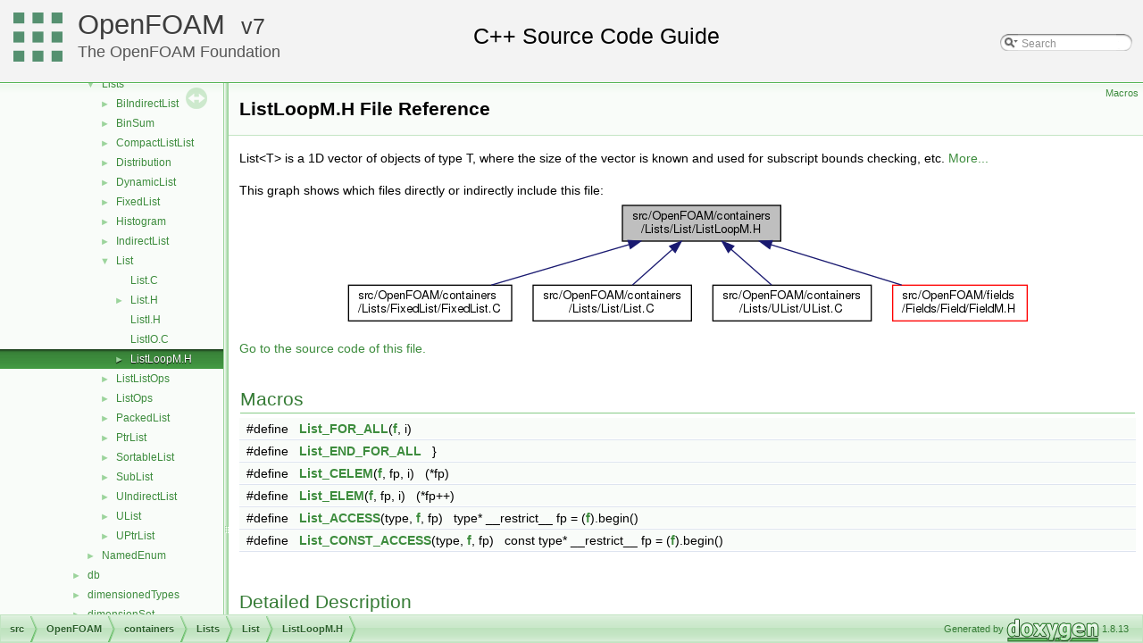

--- FILE ---
content_type: text/html
request_url: https://cpp.openfoam.org/v7/ListLoopM_8H.html
body_size: 21330
content:
<!-- HTML header for doxygen 1.8.11-->
<!DOCTYPE html PUBLIC "-//W3C//DTD XHTML 1.0 Transitional//EN" "http://www.w3.org/TR/xhtml1/DTD/xhtml1-transitional.dtd">
<html xmlns="http://www.w3.org/1999/xhtml">
<head>
<meta http-equiv="Content-Type" content="text/xhtml;charset=UTF-8"/>
<meta http-equiv="X-UA-Compatible" content="IE=9"/>
<meta name="generator" content="Doxygen 1.8.13"/>
<title>OpenFOAM: src/OpenFOAM/containers/Lists/List/ListLoopM.H File Reference</title>
<link href="tabs.css" rel="stylesheet" type="text/css"/>
<script type="text/javascript" src="jquery.js"></script>
<script type="text/javascript" src="dynsections.js"></script>
<link href="navtree.css" rel="stylesheet" type="text/css"/>
<script type="text/javascript" src="resize.js"></script>
<script type="text/javascript" src="navtreedata.js"></script>
<script type="text/javascript" src="navtree.js"></script>
<script type="text/javascript">
  $(document).ready(initResizable);
</script>
<link href="search/search.css" rel="stylesheet" type="text/css"/>
<script type="text/javascript" src="search/searchdata.js"></script>
<script type="text/javascript" src="search/search.js"></script>
<script type="text/javascript">
  $(document).ready(function() { init_search(); });
</script>
<link href="doxygen.css" rel="stylesheet" type="text/css" />
<link href="customdoxygen.css" rel="stylesheet" type="text/css"/>
</head>
<body>
<div id="top"><!-- do not remove this div, it is closed by doxygen! -->
<div id="titlearea">
<table cellspacing="0" cellpadding="0">
 <tbody>
 <tr style="height: 56px;">
  <td id="projectlogo"><img alt="Logo" src="CFDFoundation55x55.png"/></td>
  <td id="projectalign" style="padding-left: 0.5em;">
   <div id="projectname"><a href="http://openfoam.org">OpenFOAM</a>
   &#160;<span id="projectnumber"><a href="http://openfoam.org/download/source">7</a></span>
   </div>
   <div id="projectbrief"><a href="http://openfoam.org/7">The OpenFOAM Foundation</a></div>
  </td>
   <td>        <div id="MSearchBox" class="MSearchBoxInactive">
        <span class="left">
          <img id="MSearchSelect" src="search/mag_sel.png"
               onmouseover="return searchBox.OnSearchSelectShow()"
               onmouseout="return searchBox.OnSearchSelectHide()"
               alt=""/>
          <input type="text" id="MSearchField" value="Search" accesskey="S"
               onfocus="searchBox.OnSearchFieldFocus(true)" 
               onblur="searchBox.OnSearchFieldFocus(false)" 
               onkeyup="searchBox.OnSearchFieldChange(event)"/>
          </span><span class="right">
            <a id="MSearchClose" href="javascript:searchBox.CloseResultsWindow()"><img id="MSearchCloseImg" border="0" src="search/close.png" alt=""/></a>
          </span>
        </div>
</td>
 </tr>
 </tbody>
</table>
</div>
<!-- end header part -->
<!-- Generated by Doxygen 1.8.13 -->
<script type="text/javascript">
var searchBox = new SearchBox("searchBox", "search",false,'Search');
</script>
</div><!-- top -->
<div id="side-nav" class="ui-resizable side-nav-resizable">
  <div id="nav-tree">
    <div id="nav-tree-contents">
      <div id="nav-sync" class="sync"></div>
    </div>
  </div>
  <div id="splitbar" style="-moz-user-select:none;" 
       class="ui-resizable-handle">
  </div>
</div>
<script type="text/javascript">
$(document).ready(function(){initNavTree('ListLoopM_8H.html','');});
</script>
<div id="doc-content">
<!-- window showing the filter options -->
<div id="MSearchSelectWindow"
     onmouseover="return searchBox.OnSearchSelectShow()"
     onmouseout="return searchBox.OnSearchSelectHide()"
     onkeydown="return searchBox.OnSearchSelectKey(event)">
</div>

<!-- iframe showing the search results (closed by default) -->
<div id="MSearchResultsWindow">
<iframe src="javascript:void(0)" frameborder="0" 
        name="MSearchResults" id="MSearchResults">
</iframe>
</div>

<div class="header">
  <div class="summary">
<a href="#define-members">Macros</a>  </div>
  <div class="headertitle">
<div class="title">ListLoopM.H File Reference</div>  </div>
</div><!--header-->
<div class="contents">

<p>List&lt;T&gt; is a 1D vector of objects of type T, where the size of the vector is known and used for subscript bounds checking, etc.  
<a href="#details">More...</a></p>
<div class="textblock"><div class="dynheader">
This graph shows which files directly or indirectly include this file:</div>
<div class="dyncontent">
<div class="center"><img src="ListLoopM_8H__dep__incl.png" border="0" usemap="#src_2OpenFOAM_2containers_2Lists_2List_2ListLoopM_8Hdep" alt=""/></div>
<map name="src_2OpenFOAM_2containers_2Lists_2List_2ListLoopM_8Hdep" id="src_2OpenFOAM_2containers_2Lists_2List_2ListLoopM_8Hdep">
<area shape="rect" id="node2" href="FixedList_8C.html" title="src/OpenFOAM/containers\l/Lists/FixedList/FixedList.C" alt="" coords="5,95,188,136"/>
<area shape="rect" id="node3" href="List_8C.html" title="src/OpenFOAM/containers\l/Lists/List/List.C" alt="" coords="212,95,389,136"/>
<area shape="rect" id="node4" href="UList_8C.html" title="src/OpenFOAM/containers\l/Lists/UList/UList.C" alt="" coords="413,95,591,136"/>
<area shape="rect" id="node5" href="FieldM_8H.html" title="High performance macro functions for Field&lt;Type&gt; algebra. These expand using either array element acc..." alt="" coords="615,95,765,136"/>
</map>
</div>
</div>
<p><a href="ListLoopM_8H_source.html">Go to the source code of this file.</a></p>
<table class="memberdecls">
<tr class="heading"><td colspan="2"><h2 class="groupheader"><a name="define-members"></a>
Macros</h2></td></tr>
<tr class="memitem:abf5cbe864aff8a33d0a9202287c57d6c"><td class="memItemLeft" align="right" valign="top">#define&#160;</td><td class="memItemRight" valign="bottom"><a class="el" href="ListLoopM_8H.html#abf5cbe864aff8a33d0a9202287c57d6c">List_FOR_ALL</a>(<a class="el" href="readKivaGrid_8H.html#a888be93833ac7a23170555c69c690288">f</a>,  i)</td></tr>
<tr class="separator:abf5cbe864aff8a33d0a9202287c57d6c"><td class="memSeparator" colspan="2">&#160;</td></tr>
<tr class="memitem:a1c534a92a0885c783211434b79da52ec"><td class="memItemLeft" align="right" valign="top">#define&#160;</td><td class="memItemRight" valign="bottom"><a class="el" href="ListLoopM_8H.html#a1c534a92a0885c783211434b79da52ec">List_END_FOR_ALL</a>&#160;&#160;&#160;}</td></tr>
<tr class="separator:a1c534a92a0885c783211434b79da52ec"><td class="memSeparator" colspan="2">&#160;</td></tr>
<tr class="memitem:a00eb4a0b83c965b25c4ba90c504f865c"><td class="memItemLeft" align="right" valign="top">#define&#160;</td><td class="memItemRight" valign="bottom"><a class="el" href="ListLoopM_8H.html#a00eb4a0b83c965b25c4ba90c504f865c">List_CELEM</a>(<a class="el" href="readKivaGrid_8H.html#a888be93833ac7a23170555c69c690288">f</a>,  fp,  i)&#160;&#160;&#160;(*fp)</td></tr>
<tr class="separator:a00eb4a0b83c965b25c4ba90c504f865c"><td class="memSeparator" colspan="2">&#160;</td></tr>
<tr class="memitem:a9d7a049f0918febe0e5dec300abf5af6"><td class="memItemLeft" align="right" valign="top">#define&#160;</td><td class="memItemRight" valign="bottom"><a class="el" href="ListLoopM_8H.html#a9d7a049f0918febe0e5dec300abf5af6">List_ELEM</a>(<a class="el" href="readKivaGrid_8H.html#a888be93833ac7a23170555c69c690288">f</a>,  fp,  i)&#160;&#160;&#160;(*fp++)</td></tr>
<tr class="separator:a9d7a049f0918febe0e5dec300abf5af6"><td class="memSeparator" colspan="2">&#160;</td></tr>
<tr class="memitem:a890411d5bd830abd725eddd65270181c"><td class="memItemLeft" align="right" valign="top">#define&#160;</td><td class="memItemRight" valign="bottom"><a class="el" href="ListLoopM_8H.html#a890411d5bd830abd725eddd65270181c">List_ACCESS</a>(type,  <a class="el" href="readKivaGrid_8H.html#a888be93833ac7a23170555c69c690288">f</a>,  fp)&#160;&#160;&#160;type* __restrict__ fp = (<a class="el" href="readKivaGrid_8H.html#a888be93833ac7a23170555c69c690288">f</a>).begin()</td></tr>
<tr class="separator:a890411d5bd830abd725eddd65270181c"><td class="memSeparator" colspan="2">&#160;</td></tr>
<tr class="memitem:ac0a4f0cda598cb0da0c0130ccd0d637c"><td class="memItemLeft" align="right" valign="top">#define&#160;</td><td class="memItemRight" valign="bottom"><a class="el" href="ListLoopM_8H.html#ac0a4f0cda598cb0da0c0130ccd0d637c">List_CONST_ACCESS</a>(type,  <a class="el" href="readKivaGrid_8H.html#a888be93833ac7a23170555c69c690288">f</a>,  fp)&#160;&#160;&#160;const type* __restrict__ fp = (<a class="el" href="readKivaGrid_8H.html#a888be93833ac7a23170555c69c690288">f</a>).begin()</td></tr>
<tr class="separator:ac0a4f0cda598cb0da0c0130ccd0d637c"><td class="memSeparator" colspan="2">&#160;</td></tr>
</table>
<a name="details" id="details"></a><h2 class="groupheader">Detailed Description</h2>
<div class="textblock"><p>List&lt;T&gt; is a 1D vector of objects of type T, where the size of the vector is known and used for subscript bounds checking, etc. </p>
<p><b>Original source file</b> <a href="https://github.com/OpenFOAM/OpenFOAM-7/tree/master/src/OpenFOAM/containers/Lists/List/ListLoopM.H">ListLoopM.H</a></p>
<p><a class="anchor" id="Description"></a> </p>

<p class="definition">Definition in file <a class="el" href="ListLoopM_8H_source.html">ListLoopM.H</a>.</p>
</div><h2 class="groupheader">Macro Definition Documentation</h2>
<a id="abf5cbe864aff8a33d0a9202287c57d6c"></a>
<h2 class="memtitle"><span class="permalink"><a href="#abf5cbe864aff8a33d0a9202287c57d6c">&#9670;&nbsp;</a></span>List_FOR_ALL</h2>

<div class="memitem">
<div class="memproto">
      <table class="memname">
        <tr>
          <td class="memname">#define List_FOR_ALL</td>
          <td>(</td>
          <td class="paramtype">&#160;</td>
          <td class="paramname"><a class="el" href="readKivaGrid_8H.html#a888be93833ac7a23170555c69c690288">f</a>, </td>
        </tr>
        <tr>
          <td class="paramkey"></td>
          <td></td>
          <td class="paramtype">&#160;</td>
          <td class="paramname">i&#160;</td>
        </tr>
        <tr>
          <td></td>
          <td>)</td>
          <td></td><td></td>
        </tr>
      </table>
</div><div class="memdoc">
<b>Value:</b><div class="fragment"><div class="line"><a class="code" href="namespaceFoam.html#a22f45a3cb4f074e609f58ebaeef0ecf9">label</a> i = (<a class="code" href="readKivaGrid_8H.html#a888be93833ac7a23170555c69c690288">f</a>).size();          \</div><div class="line">        while (i--)                             \</div><div class="line">        {                                       \</div><div class="ttc" id="namespaceFoam_html_a22f45a3cb4f074e609f58ebaeef0ecf9"><div class="ttname"><a href="namespaceFoam.html#a22f45a3cb4f074e609f58ebaeef0ecf9">Foam::label</a></div><div class="ttdeci">intWM_LABEL_SIZE_t label</div><div class="ttdoc">A label is an int32_t or int64_t as specified by the pre-processor macro WM_LABEL_SIZE. </div><div class="ttdef"><b>Definition:</b> <a href="label_8H_source.html#l00059">label.H:59</a></div></div>
<div class="ttc" id="readKivaGrid_8H_html_a888be93833ac7a23170555c69c690288"><div class="ttname"><a href="readKivaGrid_8H.html#a888be93833ac7a23170555c69c690288">f</a></div><div class="ttdeci">labelList f(nPoints)</div></div>
</div><!-- fragment -->
<p class="definition">Definition at line <a class="el" href="ListLoopM_8H_source.html#l00062">62</a> of file <a class="el" href="ListLoopM_8H_source.html">ListLoopM.H</a>.</p>

<p class="reference">Referenced by <a class="el" href="UList_8C_source.html#l00035">UList&lt; Foam::wordRe &gt;::deepCopy()</a>, <a class="el" href="List_8C_source.html#l00055">List&lt; Field&lt; scalar &gt; &gt;::List()</a>, <a class="el" href="UList_8C_source.html#l00068">UList&lt; Foam::wordRe &gt;::operator=()</a>, <a class="el" href="List_8C_source.html#l00376">List&lt; Field&lt; scalar &gt; &gt;::operator=()</a>, <a class="el" href="FixedList_8C_source.html#l00048">FixedList&lt; Type, 3 &gt;::operator==()</a>, <a class="el" href="UList_8C_source.html#l00152">UList&lt; Foam::wordRe &gt;::operator==()</a>, and <a class="el" href="FixedList_8C_source.html#l00032">FixedList&lt; Type, 3 &gt;::swap()</a>.</p>

</div>
</div>
<a id="a1c534a92a0885c783211434b79da52ec"></a>
<h2 class="memtitle"><span class="permalink"><a href="#a1c534a92a0885c783211434b79da52ec">&#9670;&nbsp;</a></span>List_END_FOR_ALL</h2>

<div class="memitem">
<div class="memproto">
      <table class="memname">
        <tr>
          <td class="memname">#define List_END_FOR_ALL&#160;&#160;&#160;}</td>
        </tr>
      </table>
</div><div class="memdoc">

<p class="definition">Definition at line <a class="el" href="ListLoopM_8H_source.html#l00067">67</a> of file <a class="el" href="ListLoopM_8H_source.html">ListLoopM.H</a>.</p>

<p class="reference">Referenced by <a class="el" href="UList_8C_source.html#l00035">UList&lt; Foam::wordRe &gt;::deepCopy()</a>, <a class="el" href="List_8C_source.html#l00055">List&lt; Field&lt; scalar &gt; &gt;::List()</a>, <a class="el" href="UList_8C_source.html#l00068">UList&lt; Foam::wordRe &gt;::operator=()</a>, <a class="el" href="List_8C_source.html#l00376">List&lt; Field&lt; scalar &gt; &gt;::operator=()</a>, <a class="el" href="FixedList_8C_source.html#l00048">FixedList&lt; Type, 3 &gt;::operator==()</a>, <a class="el" href="UList_8C_source.html#l00152">UList&lt; Foam::wordRe &gt;::operator==()</a>, and <a class="el" href="FixedList_8C_source.html#l00032">FixedList&lt; Type, 3 &gt;::swap()</a>.</p>

</div>
</div>
<a id="a00eb4a0b83c965b25c4ba90c504f865c"></a>
<h2 class="memtitle"><span class="permalink"><a href="#a00eb4a0b83c965b25c4ba90c504f865c">&#9670;&nbsp;</a></span>List_CELEM</h2>

<div class="memitem">
<div class="memproto">
      <table class="memname">
        <tr>
          <td class="memname">#define List_CELEM</td>
          <td>(</td>
          <td class="paramtype">&#160;</td>
          <td class="paramname"><a class="el" href="readKivaGrid_8H.html#a888be93833ac7a23170555c69c690288">f</a>, </td>
        </tr>
        <tr>
          <td class="paramkey"></td>
          <td></td>
          <td class="paramtype">&#160;</td>
          <td class="paramname">fp, </td>
        </tr>
        <tr>
          <td class="paramkey"></td>
          <td></td>
          <td class="paramtype">&#160;</td>
          <td class="paramname">i&#160;</td>
        </tr>
        <tr>
          <td></td>
          <td>)</td>
          <td></td><td>&#160;&#160;&#160;(*fp)</td>
        </tr>
      </table>
</div><div class="memdoc">

<p class="definition">Definition at line <a class="el" href="ListLoopM_8H_source.html#l00070">70</a> of file <a class="el" href="ListLoopM_8H_source.html">ListLoopM.H</a>.</p>

<p class="reference">Referenced by <a class="el" href="FixedList_8C_source.html#l00032">FixedList&lt; Type, 3 &gt;::swap()</a>.</p>

</div>
</div>
<a id="a9d7a049f0918febe0e5dec300abf5af6"></a>
<h2 class="memtitle"><span class="permalink"><a href="#a9d7a049f0918febe0e5dec300abf5af6">&#9670;&nbsp;</a></span>List_ELEM</h2>

<div class="memitem">
<div class="memproto">
      <table class="memname">
        <tr>
          <td class="memname">#define List_ELEM</td>
          <td>(</td>
          <td class="paramtype">&#160;</td>
          <td class="paramname"><a class="el" href="readKivaGrid_8H.html#a888be93833ac7a23170555c69c690288">f</a>, </td>
        </tr>
        <tr>
          <td class="paramkey"></td>
          <td></td>
          <td class="paramtype">&#160;</td>
          <td class="paramname">fp, </td>
        </tr>
        <tr>
          <td class="paramkey"></td>
          <td></td>
          <td class="paramtype">&#160;</td>
          <td class="paramname">i&#160;</td>
        </tr>
        <tr>
          <td></td>
          <td>)</td>
          <td></td><td>&#160;&#160;&#160;(*fp++)</td>
        </tr>
      </table>
</div><div class="memdoc">

<p class="definition">Definition at line <a class="el" href="ListLoopM_8H_source.html#l00073">73</a> of file <a class="el" href="ListLoopM_8H_source.html">ListLoopM.H</a>.</p>

<p class="reference">Referenced by <a class="el" href="UList_8C_source.html#l00035">UList&lt; Foam::wordRe &gt;::deepCopy()</a>, <a class="el" href="List_8C_source.html#l00055">List&lt; Field&lt; scalar &gt; &gt;::List()</a>, <a class="el" href="UList_8C_source.html#l00068">UList&lt; Foam::wordRe &gt;::operator=()</a>, <a class="el" href="List_8C_source.html#l00376">List&lt; Field&lt; scalar &gt; &gt;::operator=()</a>, <a class="el" href="FixedList_8C_source.html#l00048">FixedList&lt; Type, 3 &gt;::operator==()</a>, <a class="el" href="UList_8C_source.html#l00152">UList&lt; Foam::wordRe &gt;::operator==()</a>, and <a class="el" href="FixedList_8C_source.html#l00032">FixedList&lt; Type, 3 &gt;::swap()</a>.</p>

</div>
</div>
<a id="a890411d5bd830abd725eddd65270181c"></a>
<h2 class="memtitle"><span class="permalink"><a href="#a890411d5bd830abd725eddd65270181c">&#9670;&nbsp;</a></span>List_ACCESS</h2>

<div class="memitem">
<div class="memproto">
      <table class="memname">
        <tr>
          <td class="memname">#define List_ACCESS</td>
          <td>(</td>
          <td class="paramtype">&#160;</td>
          <td class="paramname">type, </td>
        </tr>
        <tr>
          <td class="paramkey"></td>
          <td></td>
          <td class="paramtype">&#160;</td>
          <td class="paramname"><a class="el" href="readKivaGrid_8H.html#a888be93833ac7a23170555c69c690288">f</a>, </td>
        </tr>
        <tr>
          <td class="paramkey"></td>
          <td></td>
          <td class="paramtype">&#160;</td>
          <td class="paramname">fp&#160;</td>
        </tr>
        <tr>
          <td></td>
          <td>)</td>
          <td></td><td>&#160;&#160;&#160;type* __restrict__ fp = (<a class="el" href="readKivaGrid_8H.html#a888be93833ac7a23170555c69c690288">f</a>).begin()</td>
        </tr>
      </table>
</div><div class="memdoc">

<p class="definition">Definition at line <a class="el" href="ListLoopM_8H_source.html#l00075">75</a> of file <a class="el" href="ListLoopM_8H_source.html">ListLoopM.H</a>.</p>

<p class="reference">Referenced by <a class="el" href="UList_8C_source.html#l00035">UList&lt; Foam::wordRe &gt;::deepCopy()</a>, <a class="el" href="List_8C_source.html#l00055">List&lt; Field&lt; scalar &gt; &gt;::List()</a>, <a class="el" href="UList_8C_source.html#l00068">UList&lt; Foam::wordRe &gt;::operator=()</a>, <a class="el" href="List_8C_source.html#l00376">List&lt; Field&lt; scalar &gt; &gt;::operator=()</a>, and <a class="el" href="FixedList_8C_source.html#l00032">FixedList&lt; Type, 3 &gt;::swap()</a>.</p>

</div>
</div>
<a id="ac0a4f0cda598cb0da0c0130ccd0d637c"></a>
<h2 class="memtitle"><span class="permalink"><a href="#ac0a4f0cda598cb0da0c0130ccd0d637c">&#9670;&nbsp;</a></span>List_CONST_ACCESS</h2>

<div class="memitem">
<div class="memproto">
      <table class="memname">
        <tr>
          <td class="memname">#define List_CONST_ACCESS</td>
          <td>(</td>
          <td class="paramtype">&#160;</td>
          <td class="paramname">type, </td>
        </tr>
        <tr>
          <td class="paramkey"></td>
          <td></td>
          <td class="paramtype">&#160;</td>
          <td class="paramname"><a class="el" href="readKivaGrid_8H.html#a888be93833ac7a23170555c69c690288">f</a>, </td>
        </tr>
        <tr>
          <td class="paramkey"></td>
          <td></td>
          <td class="paramtype">&#160;</td>
          <td class="paramname">fp&#160;</td>
        </tr>
        <tr>
          <td></td>
          <td>)</td>
          <td></td><td>&#160;&#160;&#160;const type* __restrict__ fp = (<a class="el" href="readKivaGrid_8H.html#a888be93833ac7a23170555c69c690288">f</a>).begin()</td>
        </tr>
      </table>
</div><div class="memdoc">

<p class="definition">Definition at line <a class="el" href="ListLoopM_8H_source.html#l00078">78</a> of file <a class="el" href="ListLoopM_8H_source.html">ListLoopM.H</a>.</p>

<p class="reference">Referenced by <a class="el" href="UList_8C_source.html#l00035">UList&lt; Foam::wordRe &gt;::deepCopy()</a>, <a class="el" href="List_8C_source.html#l00103">List&lt; Field&lt; scalar &gt; &gt;::List()</a>, <a class="el" href="List_8C_source.html#l00376">List&lt; Field&lt; scalar &gt; &gt;::operator=()</a>, <a class="el" href="FixedList_8C_source.html#l00048">FixedList&lt; Type, 3 &gt;::operator==()</a>, and <a class="el" href="UList_8C_source.html#l00152">UList&lt; Foam::wordRe &gt;::operator==()</a>.</p>

</div>
</div>
</div><!-- contents -->
</div><!-- doc-content -->
<!-- HTML footer for doxygen 1.8.11-->
<!-- start footer part -->
<div id="nav-path" class="navpath"><!-- id is needed for treeview function! -->
  <ul>
    <li class="navelem"><a class="el" href="dir_68267d1309a1af8e8297ef4c3efbcdba.html">src</a></li><li class="navelem"><a class="el" href="dir_c5473ff19b20e6ec4dfe5c310b3778a8.html">OpenFOAM</a></li><li class="navelem"><a class="el" href="dir_19d0872053bde092be81d7fe3f56cbf7.html">containers</a></li><li class="navelem"><a class="el" href="dir_f87fe3b02e96c330e8a853ff310f1666.html">Lists</a></li><li class="navelem"><a class="el" href="dir_03aa4c8470f056a9cdca8307712625bf.html">List</a></li><li class="navelem"><a class="el" href="ListLoopM_8H.html">ListLoopM.H</a></li>
    <li class="footer">Generated by
    <a href="http://www.doxygen.org/index.html">
    <img class="footer" src="doxygen.png" alt="doxygen"/></a> 1.8.13 </li>
  </ul>
</div>
</body>
</html>


--- FILE ---
content_type: application/javascript
request_url: https://cpp.openfoam.org/v7/dir_19d0872053bde092be81d7fe3f56cbf7.js
body_size: 676
content:
var dir_19d0872053bde092be81d7fe3f56cbf7 =
[
    [ "Circulators", "dir_95a7e81c1594d83c19708405d7dbc74d.html", "dir_95a7e81c1594d83c19708405d7dbc74d" ],
    [ "Dictionaries", "dir_4f2e58bca614b0b5e09a6a47af6ca3c2.html", "dir_4f2e58bca614b0b5e09a6a47af6ca3c2" ],
    [ "HashTables", "dir_46dbcbff8acc0ae94a21b2306d4033de.html", "dir_46dbcbff8acc0ae94a21b2306d4033de" ],
    [ "Identifiers", "dir_7b02221aae33c3dde3ca692245a81729.html", "dir_7b02221aae33c3dde3ca692245a81729" ],
    [ "LinkedLists", "dir_1ceeb2d59d8f320bd70a3a0eeca6c137.html", "dir_1ceeb2d59d8f320bd70a3a0eeca6c137" ],
    [ "Lists", "dir_f87fe3b02e96c330e8a853ff310f1666.html", "dir_f87fe3b02e96c330e8a853ff310f1666" ],
    [ "NamedEnum", "dir_3e6ead7d2846b6967f7dc155cd35bd88.html", "dir_3e6ead7d2846b6967f7dc155cd35bd88" ]
];

--- FILE ---
content_type: application/javascript
request_url: https://cpp.openfoam.org/v7/navtreeindex14.js
body_size: 15015
content:
var NAVTREEINDEX14 =
{
"LeastSquaresGrads_8C.html":[3,0,1,8,2,9,4,2],
"LeastSquaresGrads_8C.html#a10d6e0c1fa0b8c94af0c1d843ecaebdf":[3,0,1,8,2,9,4,2,17],
"LeastSquaresGrads_8C.html#a136e24fab6c671e2ee39202ff2ae5a9f":[3,0,1,8,2,9,4,2,3],
"LeastSquaresGrads_8C.html#a1dbf61cda9719d46f935610faa5369db":[3,0,1,8,2,9,4,2,8],
"LeastSquaresGrads_8C.html#a23dd12c378eb14ad4481f6deb5d0c9d4":[3,0,1,8,2,9,4,2,10],
"LeastSquaresGrads_8C.html#a3c70612a39ac6920825390f4bb246769":[3,0,1,8,2,9,4,2,13],
"LeastSquaresGrads_8C.html#a4fc1729562da15af165f7d47ad14c369":[3,0,1,8,2,9,4,2,7],
"LeastSquaresGrads_8C.html#a6d1d3959cfc14ca9b0990ade7eba5f17":[3,0,1,8,2,9,4,2,9],
"LeastSquaresGrads_8C.html#a70cf266fc470ee530dd465e349cd667a":[3,0,1,8,2,9,4,2,6],
"LeastSquaresGrads_8C.html#a7b138cbdc233980a304be3dc1c38c0a8":[3,0,1,8,2,9,4,2,1],
"LeastSquaresGrads_8C.html#a87107ff056d25801051926c9530b5de9":[3,0,1,8,2,9,4,2,14],
"LeastSquaresGrads_8C.html#a96146dc54fe627eef11a97784a28cce3":[3,0,1,8,2,9,4,2,2],
"LeastSquaresGrads_8C.html#a9c8070312d98ffbc598d8cb8ce52076c":[3,0,1,8,2,9,4,2,5],
"LeastSquaresGrads_8C.html#ab10c916cc699a4ceaecbd32a389604f3":[3,0,1,8,2,9,4,2,4],
"LeastSquaresGrads_8C.html#ac1266bcf5ce01dd6e3cd5083adcc78ea":[3,0,1,8,2,9,4,2,15],
"LeastSquaresGrads_8C.html#ac988ee5391bbb009c5e6282fd97a6bf7":[3,0,1,8,2,9,4,2,12],
"LeastSquaresGrads_8C.html#aef62e045673372400b72a09363967790":[3,0,1,8,2,9,4,2,0],
"LeastSquaresGrads_8C.html#af4d8b9bc803cda07d20a67402b751a0d":[3,0,1,8,2,9,4,2,16],
"LeastSquaresGrads_8C.html#af8ce957c4374ef2bad773d7f101b3b18":[3,0,1,8,2,9,4,2,11],
"LeastSquaresGrads_8C_source.html":[3,0,1,8,2,9,4,2],
"LeastSquaresVectors_8C.html":[3,0,1,8,2,9,4,3],
"LeastSquaresVectors_8C_source.html":[3,0,1,8,2,9,4,3],
"LeastSquaresVectors_8H.html":[3,0,1,8,2,9,4,4],
"LeastSquaresVectors_8H_source.html":[3,0,1,8,2,9,4,4],
"LehrMilliesMewesCoalescence_8C.html":[3,0,0,0,10,9,4,6,2,4,0],
"LehrMilliesMewesCoalescence_8C_source.html":[3,0,0,0,10,9,4,6,2,4,0],
"LehrMilliesMewesCoalescence_8H.html":[3,0,0,0,10,9,4,6,2,4,1],
"LehrMilliesMewesCoalescence_8H_source.html":[3,0,0,0,10,9,4,6,2,4,1],
"LehrMilliesMewes_8C.html":[3,0,0,0,10,9,4,6,0,1,0],
"LehrMilliesMewes_8C_source.html":[3,0,0,0,10,9,4,6,0,1,0],
"LehrMilliesMewes_8H.html":[3,0,0,0,10,9,4,6,0,1,1],
"LehrMilliesMewes_8H_source.html":[3,0,0,0,10,9,4,6,0,1,1],
"LemmertChawla_8C.html":[3,0,0,0,10,9,0,6,2,0,0],
"LemmertChawla_8C_source.html":[3,0,0,0,10,9,0,6,2,0,0],
"LemmertChawla_8H.html":[3,0,0,0,10,9,0,6,2,0,1],
"LemmertChawla_8H_source.html":[3,0,0,0,10,9,0,6,2,0,1],
"LienCubicKE_8C.html":[3,0,1,39,1,1,1,2,0],
"LienCubicKE_8C.html#a79267cb295475fb36b7d031b8735f906":[3,0,1,39,1,1,1,2,0,0],
"LienCubicKE_8C.html#ab6633827005900aed1cefd80c71d3469":[3,0,1,39,1,1,1,2,0,1],
"LienCubicKE_8C_source.html":[3,0,1,39,1,1,1,2,0],
"LienCubicKE_8H.html":[3,0,1,39,1,1,1,2,1],
"LienCubicKE_8H_source.html":[3,0,1,39,1,1,1,2,1],
"LienLeschziner_8C.html":[3,0,1,39,1,1,1,3,0],
"LienLeschziner_8C.html#a5901939c911a49889c3749d857d82741":[3,0,1,39,1,1,1,3,0,1],
"LienLeschziner_8C.html#a6b41c6035ae6668889583af79a158339":[3,0,1,39,1,1,1,3,0,0],
"LienLeschziner_8C_source.html":[3,0,1,39,1,1,1,3,0],
"LienLeschziner_8H.html":[3,0,1,39,1,1,1,3,1],
"LienLeschziner_8H_source.html":[3,0,1,39,1,1,1,3,1],
"LiftForceI_8H.html":[3,0,1,14,4,4,3,3,3,0,2],
"LiftForceI_8H_source.html":[3,0,1,14,4,4,3,3,3,0,2],
"LiftForce_8C.html":[3,0,1,14,4,4,3,3,3,0,0],
"LiftForce_8C_source.html":[3,0,1,14,4,4,3,3,3,0,0],
"LiftForce_8H.html":[3,0,1,14,4,4,3,3,3,0,1],
"LiftForce_8H_source.html":[3,0,1,14,4,4,3,3,3,0,1],
"LimitFuncs_8C.html":[3,0,1,8,6,2,1,9,2],
"LimitFuncs_8C_source.html":[3,0,1,8,6,2,1,9,2],
"LimitFuncs_8H.html":[3,0,1,8,6,2,1,9,3],
"LimitFuncs_8H_source.html":[3,0,1,8,6,2,1,9,3],
"Limited01_8H.html":[3,0,1,8,6,2,1,6,0],
"Limited01_8H_source.html":[3,0,1,8,6,2,1,6,0],
"LimitedScheme_8C.html":[3,0,1,8,6,2,1,9,0],
"LimitedScheme_8C_source.html":[3,0,1,8,6,2,1,9,0],
"LimitedScheme_8H.html":[3,0,1,8,6,2,1,9,1],
"LimitedScheme_8H.html#a566cb95fc889dfde08e62a2e20b7608e":[3,0,1,8,6,2,1,9,1,4],
"LimitedScheme_8H.html#a77e77d07abcf9692f4dd1722459819f1":[3,0,1,8,6,2,1,9,1,2],
"LimitedScheme_8H.html#abeb61cb9dc96765ca5026686ad57381a":[3,0,1,8,6,2,1,9,1,3],
"LimitedScheme_8H.html#ae5559224d9cef6136d0919a55fdc69c5":[3,0,1,8,6,2,1,9,1,1],
"LimitedScheme_8H_source.html":[3,0,1,8,6,2,1,9,1],
"Limited_8H.html":[3,0,1,8,6,2,1,5,0],
"Limited_8H_source.html":[3,0,1,8,6,2,1,5,0],
"LindemannFallOffFunctionI_8H.html":[3,0,1,35,9,3,0,2,0,1],
"LindemannFallOffFunctionI_8H_source.html":[3,0,1,35,9,3,0,2,0,1],
"LindemannFallOffFunction_8H.html":[3,0,1,35,9,3,0,2,0,0],
"LindemannFallOffFunction_8H.html#a622979bbf28e4b2c136da6e7da8f0214":[3,0,1,35,9,3,0,2,0,0,1],
"LindemannFallOffFunction_8H_source.html":[3,0,1,35,9,3,0,2,0,0],
"LiquidEvaporationBoil_8C.html":[3,0,1,14,4,4,5,2,1,0],
"LiquidEvaporationBoil_8C_source.html":[3,0,1,14,4,4,5,2,1,0],
"LiquidEvaporationBoil_8H.html":[3,0,1,14,4,4,5,2,1,1],
"LiquidEvaporationBoil_8H_source.html":[3,0,1,14,4,4,5,2,1,1],
"LiquidEvaporation_8C.html":[3,0,1,14,4,4,5,2,0,0],
"LiquidEvaporation_8C_source.html":[3,0,1,14,4,4,5,2,0,0],
"LiquidEvaporation_8H.html":[3,0,1,14,4,4,5,2,0,1],
"LiquidEvaporation_8H_source.html":[3,0,1,14,4,4,5,2,0,1],
"ListCompactIO_8C.html":[3,0,1,18,2,8,1,2],
"ListCompactIO_8C_source.html":[3,0,1,18,2,8,1,2],
"ListCompactIO_8H.html":[3,0,1,18,2,8,1,3],
"ListCompactIO_8H.html#a49297820df516f2d165e2ed90b215468":[3,0,1,18,2,8,1,3,2],
"ListCompactIO_8H.html#a6d4c30e8998ff861a75abc81c86b8192":[3,0,1,18,2,8,1,3,3],
"ListCompactIO_8H.html#a73b2eb3ca443118b8f06f8e38248b4f4":[3,0,1,18,2,8,1,3,4],
"ListCompactIO_8H_source.html":[3,0,1,18,2,8,1,3],
"ListHashTableCore_8C.html":[3,0,1,18,1,2,3,2],
"ListHashTableCore_8C.html#ae814cdd777268f928ce85fc9c12291bc":[3,0,1,18,1,2,3,2,0],
"ListHashTableCore_8C_source.html":[3,0,1,18,1,2,3,2],
"ListHashTableIO_8C.html":[3,0,1,18,1,2,3,4],
"ListHashTableIO_8C_source.html":[3,0,1,18,1,2,3,4],
"ListHashTableI_8H.html":[3,0,1,18,1,2,3,3],
"ListHashTableI_8H_source.html":[3,0,1,18,1,2,3,3],
"ListHashTable_8C.html":[3,0,1,18,1,2,3,0],
"ListHashTable_8C.html#ad1c0318f86504dabc8c494349ec97edf":[3,0,1,18,1,2,3,0,0],
"ListHashTable_8C_source.html":[3,0,1,18,1,2,3,0],
"ListHashTable_8H.html":[3,0,1,18,1,2,3,1],
"ListHashTable_8H.html#a2c0c3cafdd9eb68f2d95c85172a56f8c":[3,0,1,18,1,2,3,1,7],
"ListHashTable_8H.html#aca1598b4ea87ff375724a89ce116e10a":[3,0,1,18,1,2,3,1,8],
"ListHashTable_8H_source.html":[3,0,1,18,1,2,3,1],
"ListIO_8C.html":[3,0,1,18,1,5,8,3],
"ListIO_8C_source.html":[3,0,1,18,1,5,8,3],
"ListI_8H.html":[3,0,1,18,1,5,8,2],
"ListI_8H_source.html":[3,0,1,18,1,5,8,2],
"ListListOps_8C.html":[3,0,1,18,1,5,9,0],
"ListListOps_8C_source.html":[3,0,1,18,1,5,9,0],
"ListListOps_8H.html":[3,0,1,18,1,5,9,1],
"ListListOps_8H.html#a20467f0f81b1b50361f0ca74657a8ef5":[3,0,1,18,1,5,9,1,4],
"ListListOps_8H.html#a73f1dd568843026daea0e589bd22dcdf":[3,0,1,18,1,5,9,1,2],
"ListListOps_8H.html#a9b8fc489be99b2de335a7555707c6203":[3,0,1,18,1,5,9,1,3],
"ListListOps_8H_source.html":[3,0,1,18,1,5,9,1],
"ListLoopM_8H.html":[3,0,1,18,1,5,8,4],
"ListLoopM_8H.html#a00eb4a0b83c965b25c4ba90c504f865c":[3,0,1,18,1,5,8,4,2],
"ListLoopM_8H.html#a1c534a92a0885c783211434b79da52ec":[3,0,1,18,1,5,8,4,1],
"ListLoopM_8H.html#a890411d5bd830abd725eddd65270181c":[3,0,1,18,1,5,8,4,4],
"ListLoopM_8H.html#a9d7a049f0918febe0e5dec300abf5af6":[3,0,1,18,1,5,8,4,3],
"ListLoopM_8H.html#abf5cbe864aff8a33d0a9202287c57d6c":[3,0,1,18,1,5,8,4,0],
"ListLoopM_8H.html#ac0a4f0cda598cb0da0c0130ccd0d637c":[3,0,1,18,1,5,8,4,5],
"ListLoopM_8H_source.html":[3,0,1,18,1,5,8,4],
"ListOpsTemplates_8C.html":[3,0,1,18,1,5,10,2],
"ListOpsTemplates_8C_source.html":[3,0,1,18,1,5,10,2],
"ListOps_8C.html":[3,0,1,18,1,5,10,0],
"ListOps_8C_source.html":[3,0,1,18,1,5,10,0],
"ListOps_8H.html":[3,0,1,18,1,5,10,1],
"ListOps_8H.html#a0980c422e8bd0f5bb442e0d649bb5549":[3,0,1,18,1,5,10,1,16],
"ListOps_8H.html#a138e6ed2b1298243ff50be83d2d0e851":[3,0,1,18,1,5,10,1,32],
"ListOps_8H.html#a19cf02c1e16c4ed90f6d0fb3c527a059":[3,0,1,18,1,5,10,1,6],
"ListOps_8H.html#a2d92f36ef5d90a5efde6f1869076d593":[3,0,1,18,1,5,10,1,27],
"ListOps_8H.html#a327595a4510d001734d50819f3ee744d":[3,0,1,18,1,5,10,1,18],
"ListOps_8H.html#a33e2f5dfc347d5bcc2385da6e228f90e":[3,0,1,18,1,5,10,1,34],
"ListOps_8H.html#a34d0630aa91c673db369980044d0abf2":[3,0,1,18,1,5,10,1,35],
"ListOps_8H.html#a36af96cb841435845fffb4fe69208490":[3,0,1,18,1,5,10,1,22],
"ListOps_8H.html#a397299eb3cd05ecb81797e7109e2f0b9":[3,0,1,18,1,5,10,1,24],
"ListOps_8H.html#a3bfebd14659da905101e95c83982e9b9":[3,0,1,18,1,5,10,1,10],
"ListOps_8H.html#a3e2f2c878960555a295056322ec7948d":[3,0,1,18,1,5,10,1,7],
"ListOps_8H.html#a3e7bb0d50f5b31a0dbbf2a6db45a23d9":[3,0,1,18,1,5,10,1,30],
"ListOps_8H.html#a42646732972db3a8e8af557f0d311f8c":[3,0,1,18,1,5,10,1,15],
"ListOps_8H.html#a452fce19abfcda5ef2378a28d0812fef":[3,0,1,18,1,5,10,1,38],
"ListOps_8H.html#a495791c4d9e97a9fb63adc1124e336dd":[3,0,1,18,1,5,10,1,2],
"ListOps_8H.html#a512962c81fcc476c3c0bae021aa8dee1":[3,0,1,18,1,5,10,1,36],
"ListOps_8H.html#a578d30fe5dd493c7d8971ad23c543850":[3,0,1,18,1,5,10,1,37],
"ListOps_8H.html#a5da5e7d950073675f3b3d26323a640db":[3,0,1,18,1,5,10,1,19],
"ListOps_8H.html#a60361d3b41d646c75759253d819ea911":[3,0,1,18,1,5,10,1,21],
"ListOps_8H.html#a67c068bca7f99657a1b88fe5d860bb52":[3,0,1,18,1,5,10,1,11],
"ListOps_8H.html#a8656d7fd299cba3f63699842f4a864b8":[3,0,1,18,1,5,10,1,13],
"ListOps_8H.html#a87a7a409b0daaa7c4d1bf62c625cb0f3":[3,0,1,18,1,5,10,1,17],
"ListOps_8H.html#a8fb28230f8dbce2a412687d113225324":[3,0,1,18,1,5,10,1,29],
"ListOps_8H.html#a9b337312524f331043d60cc58a96a5e1":[3,0,1,18,1,5,10,1,3],
"ListOps_8H.html#aac3dd6ff6f51f3841ba88a3adb29e073":[3,0,1,18,1,5,10,1,1],
"ListOps_8H.html#ab5dba7e8c5c17dd275f08d03b5c134e2":[3,0,1,18,1,5,10,1,28],
"ListOps_8H.html#abc7fb43ebda581aa208aa55883d6d37f":[3,0,1,18,1,5,10,1,9],
"ListOps_8H.html#ac16695f83f370df159eed19f92d095fb":[3,0,1,18,1,5,10,1,23],
"ListOps_8H.html#ac62c2ca69a6e81c8b97a276dff717904":[3,0,1,18,1,5,10,1,33],
"ListOps_8H.html#ac8d3e47c690040e2c833e104a11a1af7":[3,0,1,18,1,5,10,1,4],
"ListOps_8H.html#ac8f24088cf436ea721d28e233503a68b":[3,0,1,18,1,5,10,1,12],
"ListOps_8H.html#acf128ea037506c14446998bb7ca39264":[3,0,1,18,1,5,10,1,8],
"ListOps_8H.html#ae209b3d2de1e56b66cdbba2e9d35c86c":[3,0,1,18,1,5,10,1,25],
"ListOps_8H.html#aeeca6143ff7b77311c502e416937caf1":[3,0,1,18,1,5,10,1,26],
"ListOps_8H.html#af053f0dfbaeb31c38d85eb32efcd00d1":[3,0,1,18,1,5,10,1,14],
"ListOps_8H.html#af31016490620bc000b61c89e75cbfd0b":[3,0,1,18,1,5,10,1,20],
"ListOps_8H.html#af5e1b58eae704ba497742deaebbad5d1":[3,0,1,18,1,5,10,1,31],
"ListOps_8H.html#afacafc96b1d456a8ba5cfb6c77ff9eb7":[3,0,1,18,1,5,10,1,5],
"ListOps_8H_source.html":[3,0,1,18,1,5,10,1],
"List_8C.html":[3,0,1,18,1,5,8,0],
"List_8C_source.html":[3,0,1,18,1,5,8,0],
"List_8H.html":[3,0,1,18,1,5,8,1],
"List_8H.html#a0e1818423d05dc51e502f0051ecfaf20":[3,0,1,18,1,5,8,1,13],
"List_8H.html#a805358ce8e38af0feef5c7d64f69f353":[3,0,1,18,1,5,8,1,10],
"List_8H.html#a9dee6c6a0eeb478396123f3ae9508bc5":[3,0,1,18,1,5,8,1,11],
"List_8H.html#ae54ffb4001ec3c89f75e0824d0b3b99a":[3,0,1,18,1,5,8,1,12],
"List_8H_source.html":[3,0,1,18,1,5,8,1],
"LocalInteraction_8C.html":[3,0,1,14,4,4,3,4,0,0],
"LocalInteraction_8C_source.html":[3,0,1,14,4,4,3,4,0,0],
"LocalInteraction_8H.html":[3,0,1,14,4,4,3,4,0,1],
"LocalInteraction_8H_source.html":[3,0,1,14,4,4,3,4,0,1],
"Lun_8C.html":[3,0,1,14,4,4,4,5,2,0],
"Lun_8C.html#a8ae3a0b0f4238a353eafc41d6d7ccbb1":[3,0,1,14,4,4,4,5,2,0,1],
"Lun_8C.html#aab06e1bc1433f0bbd1e04b21a10a7ca3":[3,0,1,14,4,4,4,5,2,0,0],
"Lun_8C_source.html":[3,0,1,14,4,4,4,5,2,0],
"Lun_8H.html":[3,0,1,14,4,4,4,5,2,1],
"Lun_8H_source.html":[3,0,1,14,4,4,4,5,2,1],
"LuoSvendsen_8C.html":[3,0,0,0,10,9,4,6,0,2,0],
"LuoSvendsen_8C_source.html":[3,0,0,0,10,9,4,6,0,2,0],
"LuoSvendsen_8H.html":[3,0,0,0,10,9,4,6,0,2,1],
"LuoSvendsen_8H_source.html":[3,0,0,0,10,9,4,6,0,2,1],
"Luo_8C.html":[3,0,0,0,10,9,4,6,2,5,0],
"Luo_8C_source.html":[3,0,0,0,10,9,4,6,2,5,0],
"Luo_8H.html":[3,0,0,0,10,9,4,6,2,5,1],
"Luo_8H_source.html":[3,0,0,0,10,9,4,6,2,5,1],
"MBI_8H.html":[3,0,1,35,10,0,29,2],
"MBI_8H_source.html":[3,0,1,35,10,0,29,2],
"MB_8C.html":[3,0,1,35,10,0,29,0],
"MB_8C.html#a3d5e39e0ce9da7df49b0325ce54b2aba":[3,0,1,35,10,0,29,0,1],
"MB_8C.html#ae1c7805212b37747f5960403c6015aef":[3,0,1,35,10,0,29,0,0],
"MB_8C.html#ae28aabab54c53e587fa98e138eec5362":[3,0,1,35,10,0,29,0,2],
"MB_8C_source.html":[3,0,1,35,10,0,29,0],
"MB_8H.html":[3,0,1,35,10,0,29,1],
"MB_8H.html#a52c486c74495a54fb710c534dfb03299":[3,0,1,35,10,0,29,1,1],
"MB_8H_source.html":[3,0,1,35,10,0,29,1],
"MGridGenGAMGAgglomerate_8C.html":[3,0,1,10,0,0],
"MGridGenGAMGAgglomerate_8C_source.html":[3,0,1,10,0,0],
"MGridGenGAMGAgglomeration_8C.html":[3,0,1,10,0,1],
"MGridGenGAMGAgglomeration_8C.html#a23cd548872b0ce2ae195e7c12481d65e":[3,0,1,10,0,1,0],
"MGridGenGAMGAgglomeration_8C.html#ae8e2e41c2c56031436068918774fe786":[3,0,1,10,0,1,1],
"MGridGenGAMGAgglomeration_8C_source.html":[3,0,1,10,0,1],
"MGridGenGAMGAgglomeration_8H.html":[3,0,1,10,0,2],
"MGridGenGAMGAgglomeration_8H_source.html":[3,0,1,10,0,2],
"MPPICCloudI_8H.html":[3,0,1,14,4,0,2,2,2],
"MPPICCloudI_8H_source.html":[3,0,1,14,4,0,2,2,2],
"MPPICCloud_8C.html":[3,0,1,14,4,0,2,2,0],
"MPPICCloud_8C_source.html":[3,0,1,14,4,0,2,2,0],
"MPPICCloud_8H.html":[3,0,1,14,4,0,2,2,1],
"MPPICCloud_8H_source.html":[3,0,1,14,4,0,2,2,1],
"MPPICFoam_8C.html":[3,0,0,0,9,1,1,0],
"MPPICFoam_8C_source.html":[3,0,0,0,9,1,1,0],
"MPPICParcelIO_8C.html":[3,0,1,14,4,2,2,2,3],
"MPPICParcelIO_8C_source.html":[3,0,1,14,4,2,2,2,3],
"MPPICParcelI_8H.html":[3,0,1,14,4,2,2,2,2],
"MPPICParcelI_8H_source.html":[3,0,1,14,4,2,2,2,2],
"MPPICParcelTrackingDataI_8H.html":[3,0,1,14,4,2,2,2,4],
"MPPICParcelTrackingDataI_8H_source.html":[3,0,1,14,4,2,2,2,4],
"MPPICParcel_8C.html":[3,0,1,14,4,2,2,2,0],
"MPPICParcel_8C_source.html":[3,0,1,14,4,2,2,2,0],
"MPPICParcel_8H.html":[3,0,1,14,4,2,2,2,1],
"MPPICParcel_8H.html#a551818519078782b4b1f6c4de15c282a":[3,0,1,14,4,2,2,2,1,5],
"MPPICParcel_8H_source.html":[3,0,1,14,4,2,2,2,1],
"MRFCorrectBCs_8H.html":[3,0,0,0,10,6,7],
"MRFCorrectBCs_8H.html#a3d8a3fae539731d0068343d8b35d062c":[3,0,0,0,10,6,7,1],
"MRFCorrectBCs_8H.html#aaaca96f2de03e39be860dca1ff20ef39":[3,0,0,0,10,6,7,0],
"MRFCorrectBCs_8H_source.html":[3,0,0,0,10,6,7],
"MRFZoneI_8H.html":[3,0,1,8,0,1,9,4],
"MRFZoneI_8H_source.html":[3,0,1,8,0,1,9,4],
"MRFZoneListTemplates_8C.html":[3,0,1,8,0,1,9,7],
"MRFZoneListTemplates_8C_source.html":[3,0,1,8,0,1,9,7],
"MRFZoneList_8C.html":[3,0,1,8,0,1,9,5],
"MRFZoneList_8C_source.html":[3,0,1,8,0,1,9,5],
"MRFZoneList_8H.html":[3,0,1,8,0,1,9,6],
"MRFZoneList_8H.html#aa1c5ae7fbf960ffc75dec8fa40bc6fb5":[3,0,1,8,0,1,9,6,1],
"MRFZoneList_8H_source.html":[3,0,1,8,0,1,9,6],
"MRFZoneTemplates_8C.html":[3,0,1,8,0,1,9,8],
"MRFZoneTemplates_8C_source.html":[3,0,1,8,0,1,9,8],
"MRFZone_8C.html":[3,0,1,8,0,1,9,2],
"MRFZone_8C.html#a22f1e101cc728f0fdab2a6a6c5633968":[3,0,1,8,0,1,9,2,0],
"MRFZone_8C_source.html":[3,0,1,8,0,1,9,2],
"MRFZone_8H.html":[3,0,1,8,0,1,9,3],
"MRFZone_8H_source.html":[3,0,1,8,0,1,9,3]
};


--- FILE ---
content_type: application/javascript
request_url: https://cpp.openfoam.org/v7/dir_03aa4c8470f056a9cdca8307712625bf.js
body_size: 158
content:
var dir_03aa4c8470f056a9cdca8307712625bf =
[
    [ "List.C", "List_8C.html", null ],
    [ "List.H", "List_8H.html", "List_8H" ],
    [ "ListI.H", "ListI_8H.html", null ],
    [ "ListIO.C", "ListIO_8C.html", null ],
    [ "ListLoopM.H", "ListLoopM_8H.html", "ListLoopM_8H" ]
];

--- FILE ---
content_type: application/javascript
request_url: https://cpp.openfoam.org/v7/dir_f87fe3b02e96c330e8a853ff310f1666.js
body_size: 1845
content:
var dir_f87fe3b02e96c330e8a853ff310f1666 =
[
    [ "BiIndirectList", "dir_42be0285fd186f6913bae839d376f78c.html", "dir_42be0285fd186f6913bae839d376f78c" ],
    [ "BinSum", "dir_602162b67081b7867caaa8d091fb1724.html", "dir_602162b67081b7867caaa8d091fb1724" ],
    [ "CompactListList", "dir_833496cb5a8b58b75bc79e857f41a5d7.html", "dir_833496cb5a8b58b75bc79e857f41a5d7" ],
    [ "Distribution", "dir_59f93597cc1ee20c29d678698223cf27.html", "dir_59f93597cc1ee20c29d678698223cf27" ],
    [ "DynamicList", "dir_a20ab38044f60e4dac365f73757378d6.html", "dir_a20ab38044f60e4dac365f73757378d6" ],
    [ "FixedList", "dir_8ae708bd051dd27b69149ee282cd159a.html", "dir_8ae708bd051dd27b69149ee282cd159a" ],
    [ "Histogram", "dir_6a5c0fdd6d142927ad4090a95de87297.html", "dir_6a5c0fdd6d142927ad4090a95de87297" ],
    [ "IndirectList", "dir_e4fa142790fcc815622c473441ac425a.html", "dir_e4fa142790fcc815622c473441ac425a" ],
    [ "List", "dir_03aa4c8470f056a9cdca8307712625bf.html", "dir_03aa4c8470f056a9cdca8307712625bf" ],
    [ "ListListOps", "dir_9e121ab7228167c27650a323886988fd.html", "dir_9e121ab7228167c27650a323886988fd" ],
    [ "ListOps", "dir_223fa5778bd37fe62bf7ed63d1f3016b.html", "dir_223fa5778bd37fe62bf7ed63d1f3016b" ],
    [ "PackedList", "dir_686ab82d802639f56bd51dcdaef5b064.html", "dir_686ab82d802639f56bd51dcdaef5b064" ],
    [ "PtrList", "dir_bb24bf7c6a224e64f0300f199a92a5f4.html", "dir_bb24bf7c6a224e64f0300f199a92a5f4" ],
    [ "SortableList", "dir_25b3910c6ed71a304326faf2212a286b.html", "dir_25b3910c6ed71a304326faf2212a286b" ],
    [ "SubList", "dir_d2d20ceb2df69a61df891af30ede03d9.html", "dir_d2d20ceb2df69a61df891af30ede03d9" ],
    [ "UIndirectList", "dir_20e25a70ecfa9f1a06c29a5c198d4196.html", "dir_20e25a70ecfa9f1a06c29a5c198d4196" ],
    [ "UList", "dir_ddee81dbc8cac2123c906c38c70776ee.html", "dir_ddee81dbc8cac2123c906c38c70776ee" ],
    [ "UPtrList", "dir_2811f4c4688ca27f69fd3d2fc5f94bd6.html", "dir_2811f4c4688ca27f69fd3d2fc5f94bd6" ]
];

--- FILE ---
content_type: application/javascript
request_url: https://cpp.openfoam.org/v7/ListLoopM_8H.js
body_size: 418
content:
var ListLoopM_8H =
[
    [ "List_FOR_ALL", "ListLoopM_8H.html#abf5cbe864aff8a33d0a9202287c57d6c", null ],
    [ "List_END_FOR_ALL", "ListLoopM_8H.html#a1c534a92a0885c783211434b79da52ec", null ],
    [ "List_CELEM", "ListLoopM_8H.html#a00eb4a0b83c965b25c4ba90c504f865c", null ],
    [ "List_ELEM", "ListLoopM_8H.html#a9d7a049f0918febe0e5dec300abf5af6", null ],
    [ "List_ACCESS", "ListLoopM_8H.html#a890411d5bd830abd725eddd65270181c", null ],
    [ "List_CONST_ACCESS", "ListLoopM_8H.html#ac0a4f0cda598cb0da0c0130ccd0d637c", null ]
];